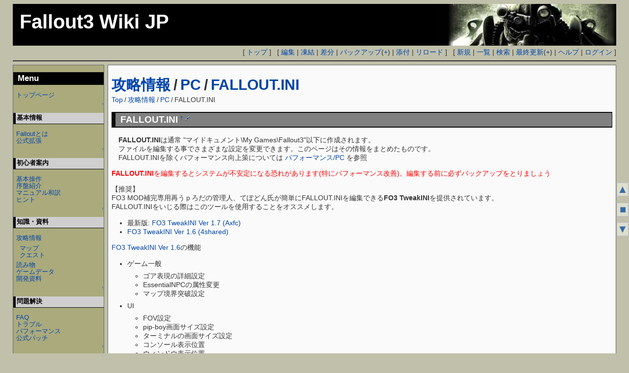

--- FILE ---
content_type: text/html; charset=UTF-8
request_url: https://wiki.fallout3.z49.org/?%E6%94%BB%E7%95%A5%E6%83%85%E5%A0%B1/PC/FALLOUT.INI
body_size: 9743
content:
<!DOCTYPE html>
<html lang="ja">
<head>
 <meta http-equiv="Content-Type" content="text/html; charset=UTF-8" />
 <meta name="viewport" content="width=device-width, initial-scale=1.0" />

 <title>攻略情報/PC/FALLOUT.INI - Fallout3WikiJP</title>

 <link rel="SHORTCUT ICON" href="favicon.ico" />
 <link rel="stylesheet" type="text/css" href="skin/pukiwiki.css" />
 <link rel="alternate" type="application/rss+xml" title="RSS" href="./?cmd=rss" /> <script type="text/javascript" src="skin/main.js" defer></script>
 <script type="text/javascript" src="skin/search2.js" defer></script>

</head>
<body id='html_body'>
<div id="pukiwiki-site-properties" style="display:none;">
<input type="hidden" class="site-props" value="{&quot;is_utf8&quot;:true,&quot;json_enabled&quot;:true,&quot;show_passage&quot;:false,&quot;base_uri_pathname&quot;:&quot;/&quot;,&quot;base_uri_absolute&quot;:&quot;https://wiki.fallout3.z49.org/&quot;}" />
<input type="hidden" class="plugin-name" value="read" />
<input type="hidden" class="page-name" value="攻略情報/PC/FALLOUT.INI" />
<input type="hidden" class="page-in-edit" value="false" />
<input type="hidden" class="ticketlink-def" value="[]" />



<input type="hidden" class="topicpath-links" value="[{&quot;page&quot;:&quot;攻略情報&quot;,&quot;leaf&quot;:&quot;攻略情報&quot;,&quot;uri&quot;:&quot;./?%E6%94%BB%E7%95%A5%E6%83%85%E5%A0%B1&quot;},{&quot;page&quot;:&quot;攻略情報/PC&quot;,&quot;leaf&quot;:&quot;PC&quot;,&quot;uri&quot;:&quot;./?%E6%94%BB%E7%95%A5%E6%83%85%E5%A0%B1/PC&quot;}]" />
</div><div id="header" title=''>
	<div class='logo'>
		<a href="./" class='title'><span class='title'>Fallout3 Wiki JP</span></a>
	</div>
</div>


<div id="navigator">
 [ <a href="./" >トップ</a> ] &nbsp;

 [
 	<a href="./?cmd=edit&amp;page=%E6%94%BB%E7%95%A5%E6%83%85%E5%A0%B1/PC/FALLOUT.INI" >編集</a> |
			<a href="./?cmd=freeze&amp;page=%E6%94%BB%E7%95%A5%E6%83%85%E5%A0%B1/PC/FALLOUT.INI" >凍結</a> |
	  <a href="./?cmd=diff&amp;page=%E6%94%BB%E7%95%A5%E6%83%85%E5%A0%B1/PC/FALLOUT.INI" >差分</a> 	| <a href="./?cmd=backup&amp;page=%E6%94%BB%E7%95%A5%E6%83%85%E5%A0%B1/PC/FALLOUT.INI" >バックアップ</a>(<a href='./?plugin=editlog&mode=search_page&pname=攻略情報/PC/FALLOUT.INI&target=all'>+</a>)
  	| <a href="./?plugin=attach&amp;pcmd=upload&amp;page=%E6%94%BB%E7%95%A5%E6%83%85%E5%A0%B1/PC/FALLOUT.INI" >添付</a>  | <a href="./?%E6%94%BB%E7%95%A5%E6%83%85%E5%A0%B1/PC/FALLOUT.INI" >リロード</a> ] &nbsp;

 [
 	<a href="./?plugin=newpage&amp;refer=%E6%94%BB%E7%95%A5%E6%83%85%E5%A0%B1/PC/FALLOUT.INI" >新規</a> |
    <a href="./?cmd=list" >一覧</a>  | <a href="./?cmd=search" >検索</a> | <a href="./?RecentChanges" >最終更新</a>(<a href='./?plugin=editlog'>+</a>)
 | <a href="./?Help" >ヘルプ</a>  | <a href="./?plugin=loginform&amp;pcmd=login&amp;page=%E6%94%BB%E7%95%A5%E6%83%85%E5%A0%B1/PC/FALLOUT.INI" >ログイン</a>   ]
</div>

<hr class="full_hr" />
<div id="contents">
 <div id="body">
 <h1 class="title"><a href="./?plugin=related&amp;page=%E6%94%BB%E7%95%A5%E6%83%85%E5%A0%B1%2FPC%2FFALLOUT.INI">攻略情報/PC/FALLOUT.INI</a> </h1>
 <span style='position:absolute; top:5px; right:5px;font-size:small;'></span>
 <div class='title_topicpath'> <span class="topicpath-top"><a href="./?FrontPage" title="FrontPage" class="" data-mtime="">Top</a><span class="topicpath-slash">/</span></span><a href="./?%E6%94%BB%E7%95%A5%E6%83%85%E5%A0%B1">攻略情報</a><span class="topicpath-slash">/</span><a href="./?%E6%94%BB%E7%95%A5%E6%83%85%E5%A0%B1/PC">PC</a><span class="topicpath-slash">/</span>FALLOUT.INI</div>
 
<h2 id="content_1_0">FALLOUT.INI  <a class="anchor_super" id="l623789e" href="./?%E6%94%BB%E7%95%A5%E6%83%85%E5%A0%B1/PC/FALLOUT.INI#l623789e" title="l623789e" style="user-select:none;">&dagger;</a> <a class="anchor_super" href="./?cmd=edit&amp;page=%E6%94%BB%E7%95%A5%E6%83%85%E5%A0%B1%2FPC%2FFALLOUT.INI&amp;id=l623789e" title="Edit #l623789e"><img src="image/paraedit.png" width="9" height="9" alt="Edit" title="Edit #l623789e" /> </a></h2>
<p>　<strong>FALLOUT.INI</strong>は通常 &quot;マイドキュメント\My Games\Fallout3&quot;以下に作成されます。<br />
　ファイルを編集する事でさまざまな設定を変更できます。このページはその情報をまとめたものです。<br />
　FALLOUT.INIを除くパフォーマンス向上策については <a href="./?%E3%83%91%E3%83%95%E3%82%A9%E3%83%BC%E3%83%9E%E3%83%B3%E3%82%B9/PC" class="" data-mtime="">パフォーマンス/PC</a> を参照</p>
<p><span style="color:red"><strong>FALLOUT.INI</strong>を編集するとシステムが不安定になる恐れがあります(特にパフォーマンス改善)。編集する前に必ずバックアップをとりましょう</span></p>
<p>【推奨】<br />
FO3 MOD補完専用再うｐろだの管理人、てぽどん氏が簡単にFALLOUT.INIを編集できる<strong>FO3 TweakINI</strong>を提供されています。<br />
FALLOUT.INIをいじる際はこのツールを使用することをオススメします。</p>
<ul class="list1 list-indent1"><li>最新版: <a href="http://tepodon.blog.jp/archives/687201.html" rel="nofollow">FO3 TweakINI Ver 1.7</a> <a href="http://www2.axfc.net/uploader/so/3141225" rel="nofollow">(Axfc)</a></li>
<li><a href="http://www.4shared.com/file/pogGbrsh/FO3_Twk16.html" rel="nofollow">FO3 TweakINI Ver 1.6 (4shared)</a></li></ul>
<p><a href="http://www.4shared.com/file/pogGbrsh/FO3_Twk16.html" rel="nofollow">FO3 TweakINI Ver 1.6</a>の機能</p>
<ul class="list1 list-indent1"><li>ゲーム一般
<ul class="list2 list-indent1"><li>ゴア表現の詳細設定</li>
<li>EssentialNPCの属性変更</li>
<li>マップ境界突破設定</li></ul></li>
<li>UI
<ul class="list2 list-indent1"><li>FOV設定</li>
<li>pip-boy画面サイズ設定</li>
<li>ターミナルの画面サイズ設定</li>
<li>コンソール表示位置</li>
<li>ウィンドウ表示位置</li></ul></li>
<li>グラフィック
<ul class="list2 list-indent1"><li>Shader3.0設定</li>
<li>垂直同期</li>
<li>雑草設定</li>
<li>遠景設定</li></ul></li>
<li>ハードウェア
<ul class="list2 list-indent1"><li>メモリ設定</li>
<li>HDDキャッシュ</li>
<li>先読み設定</li>
<li>CPU設定</li></ul></li>
<li>その他
<ul class="list2 list-indent1"><li>マウス加速修正</li>
<li>MOD設定</li>
<li>顔テクスチャ設定</li>
<li>Fallout3フォント設定</li></ul></li></ul>

<div class="jumpmenu"><a href="#navigator">&uarr;</a></div><h3 id="content_1_1">目次  <a class="anchor_super" id="off19b24" href="./?%E6%94%BB%E7%95%A5%E6%83%85%E5%A0%B1/PC/FALLOUT.INI#off19b24" title="off19b24" style="user-select:none;">&dagger;</a> <a class="anchor_super" href="./?cmd=edit&amp;page=%E6%94%BB%E7%95%A5%E6%83%85%E5%A0%B1%2FPC%2FFALLOUT.INI&amp;id=off19b24" title="Edit #off19b24"><img src="image/paraedit.png" width="9" height="9" alt="Edit" title="Edit #off19b24" /> </a></h3>
<div class="contents">
<a id="contents_1"></a>
<ul class="list1 list-indent1"><li><a href="#l623789e"> FALLOUT.INI </a>
<ul class="list2 list-indent1"><li><a href="#off19b24"> 目次 </a></li></ul></li>
<li><a href="#s2c364cf"> 設定ファイル </a>
<ul class="list2 list-indent1"><li><a href="#d5b392f7"> 設定ファイルの位置 </a></li></ul></li>
<li><a href="#k2e69ab1"> FALLOUT.INI </a>
<ul class="list2 list-indent1"><li><a href="#n666e50d"> ゲーム一般</a></li>
<li><a href="#o5bf4a07"> パフォーマンス改善 </a></li>
<li><a href="#y1e564c5"> 変更すると危険な項目 </a>
<ul class="list3 list-indent1"><li><a href="#fef572a0"> 補足 </a></li></ul></li>
<li><a href="#sc083a6b"> スクリーンショット </a></li></ul></li>
<li><a href="#c9b05688"> FalloutPrefs.ini </a></li></ul>
</div>


<div class="jumpmenu"><a href="#navigator">&uarr;</a></div><h2 id="content_1_2">設定ファイル  <a class="anchor_super" id="s2c364cf" href="./?%E6%94%BB%E7%95%A5%E6%83%85%E5%A0%B1/PC/FALLOUT.INI#s2c364cf" title="s2c364cf" style="user-select:none;">&dagger;</a> <a class="anchor_super" href="./?cmd=edit&amp;page=%E6%94%BB%E7%95%A5%E6%83%85%E5%A0%B1%2FPC%2FFALLOUT.INI&amp;id=s2c364cf" title="Edit #s2c364cf"><img src="image/paraedit.png" width="9" height="9" alt="Edit" title="Edit #s2c364cf" /> </a></h2>
<p>　設定ファイルにはFALLOUT.INIとFalloutPrefs.iniの二つがありますが、<br />
　FalloutPrefs.iniはFalloutLauncherが主に使用し、FALLOUT.INIはオプショナルな設定をする時に使用します</p>

<div class="jumpmenu"><a href="#navigator">&uarr;</a></div><h3 id="content_1_3">設定ファイルの位置  <a class="anchor_super" id="d5b392f7" href="./?%E6%94%BB%E7%95%A5%E6%83%85%E5%A0%B1/PC/FALLOUT.INI#d5b392f7" title="d5b392f7" style="user-select:none;">&dagger;</a> <a class="anchor_super" href="./?cmd=edit&amp;page=%E6%94%BB%E7%95%A5%E6%83%85%E5%A0%B1%2FPC%2FFALLOUT.INI&amp;id=d5b392f7" title="Edit #d5b392f7"><img src="image/paraedit.png" width="9" height="9" alt="Edit" title="Edit #d5b392f7" /> </a></h3>
<ul class="list1 list-indent1"><li>両INIファイル共に以下のフォルダ内に存在します。
<pre>マイドキュメント\My Games\Fallout3</pre></li>
<li>ゲームフォルダのFallout_default.iniはいじらないでください<a id="notetext_1" href="#notefoot_1" class="note_super" title="マイドキュメント内のiniが存在しない場合、これがコピーされる">*1</a>。<br />
(もしいじってしまった場合は次のファイルを用いて復旧してください：<a href="./?plugin=attach&amp;refer=%E6%94%BB%E7%95%A5%E6%83%85%E5%A0%B1%2FPC%2FFALLOUT.INI&amp;openfile=Fallout_default.zip" title="2008/12/20 23:30:41 7.2KB"><img src="image/file.png" width="20" height="20" alt="file" style="border-width:0" />Fallout_default.zip</a>)。
<ul class="list2 list-indent1"><li>但しゴア削除する場合はdefaultの方にも追記しなければならないので、そこだけはいじっても良い。
</li></ul></li></ul>

<div class="jumpmenu"><a href="#navigator">&uarr;</a></div><h2 id="content_1_4">FALLOUT.INI  <a class="anchor_super" id="k2e69ab1" href="./?%E6%94%BB%E7%95%A5%E6%83%85%E5%A0%B1/PC/FALLOUT.INI#k2e69ab1" title="k2e69ab1" style="user-select:none;">&dagger;</a> <a class="anchor_super" href="./?cmd=edit&amp;page=%E6%94%BB%E7%95%A5%E6%83%85%E5%A0%B1%2FPC%2FFALLOUT.INI&amp;id=k2e69ab1" title="Edit #k2e69ab1"><img src="image/paraedit.png" width="9" height="9" alt="Edit" title="Edit #k2e69ab1" /> </a></h2>
<p>　かなりの部分で、同社のリリースしていたTES4:Oblivionと共通するようですので、それの資料をとりあえずは参考にして良いと思います(<a href="http://wiki.oblivion.z49.org/?%E6%94%BB%E7%95%A5%E8%A8%98%E4%BA%8B/oblivion.ini" title="ObWikiJP:攻略記事/oblivion.ini" rel="nofollow">ObWikiJP:攻略記事/oblivion.ini</a>)<br />
他にも以下のアドレスが参考になります<br />
<a href="http://www.tweakguides.com/Fallout3_1.html" rel="nofollow">http://www.tweakguides.com/Fallout3_1.html</a></p>

<div class="jumpmenu"><a href="#navigator">&uarr;</a></div><h3 id="content_1_5">ゲーム一般 <a class="anchor_super" id="n666e50d" href="./?%E6%94%BB%E7%95%A5%E6%83%85%E5%A0%B1/PC/FALLOUT.INI#n666e50d" title="n666e50d" style="user-select:none;">&dagger;</a> <a class="anchor_super" href="./?cmd=edit&amp;page=%E6%94%BB%E7%95%A5%E6%83%85%E5%A0%B1%2FPC%2FFALLOUT.INI&amp;id=n666e50d" title="Edit #n666e50d"><img src="image/paraedit.png" width="9" height="9" alt="Edit" title="Edit #n666e50d" /> </a></h3>
<ul class="list1 list-indent1"><li>FOVを広くする
<pre>fDefault1stPersonFOV=90.0000 （初期値は55.0000）</pre></li>
<li>(補足) FOV設定の改善<br />
デフォルトの記述だと fDefault1stPersonFOV が機能しません<br />
そもそも f1stPersonFOV 設定は、武器構え時の視野(武器の映る大きさ)を調整するためのものです。そのため、<br />
fDefault1stPersonFOV を90にすることによって、武器の表示が大きくなりFPS時に非常に邪魔になります<br />
改善するには、Fallout.ini と FalloutPrefs.ini を編集する必要があります<br />
FalloutPrefs.ini に以下を追記 (Generalセクションごと追記します)
<pre>[General]
fDefaultFOV=55</pre>
Fallout.ini を以下のように編集
<pre>[Display]
fDefaultFOV=xx</pre>
を削除し、
<pre>[Display]
fDefaultWorldFOV=90</pre>
を追記し fDefault1stPersonFOV の値を以下に変更
<pre>fDefault1stPersonFOV=55</pre></li>
<li>Pip-Boy画面を小さくする
<pre>fPipboy1stPersonFOV=60 (初期値は47.0)</pre></li>
<li>ターミナル画面を大きくする
<pre>fRenderedTerminalFOV=0.10 (初期値は0.15)</pre></li>
<li>ゴア表現の無効 (血飛沫、身体欠損が完全になくなる)
<pre>[General]の下に追記
bDisableAllGore=1</pre></li>
<li>noclip(オブジェクトすり抜け)の有効化
<pre>bDisablePlayerCollision=1（初期値は0）</pre></li>
<li>コンソールの表示位置調節(場合によっては画面外に飛び出ている事が或る)
<pre>iConsoleTextYPos=200
iConsoleTextXPos=940</pre></li>
<li>ウィンドウの表示位置調整（ウィンドウモード時のみ）
<pre>iLocation X=100
iLocation Y=30
画面左上が X=0、Y=0</pre></li>
<li>Vertical Sync（垂直同期）を無効化<br />
FALLOUT.INIとFalloutPrefs.iniの両方を0にする。FalloutLauncherはFalloutPrefs.iniしか変更しないので、ここだけ手動で
<pre>iPresentInterval=0</pre></li>
<li>マウスが加速する問題の修正（v1.1以降）
<pre>[Controls]の下に追記
fForegroundMouseAccelBase=0.0000
fForegroundMouseAccelTop=0.0000
fForegroundMouseBase=1.0000
fForegroundMouseMult=0.0000</pre></li></ul>

<div class="jumpmenu"><a href="#navigator">&uarr;</a></div><h3 id="content_1_6">パフォーマンス改善  <a class="anchor_super" id="o5bf4a07" href="./?%E6%94%BB%E7%95%A5%E6%83%85%E5%A0%B1/PC/FALLOUT.INI#o5bf4a07" title="o5bf4a07" style="user-select:none;">&dagger;</a> <a class="anchor_super" href="./?cmd=edit&amp;page=%E6%94%BB%E7%95%A5%E6%83%85%E5%A0%B1%2FPC%2FFALLOUT.INI&amp;id=o5bf4a07" title="Edit #o5bf4a07"><img src="image/paraedit.png" width="9" height="9" alt="Edit" title="Edit #o5bf4a07" /> </a></h3>
<dl class="list1 list-indent1"><dt>[Grass]</dt>
</dl>
<ul class="list1 list-indent1"><li>地面に生えてる雑草の数（密度）<br />
数字を大きくすると雑草は少なくなり、数字を小さくすると雑草の数が増える。<br />
FPSに結構効くらしく、140にすると草は相当減るけどFPSはかなりよくなる。パフォーマンスと見た目のバランスで各自調整。
<pre>iMinGrassSize=140（初期値は80）</pre></li></ul>
<ul class="list1 list-indent1"><li>雑草を非表示<br />
かなりパフォーマンスはよくなるけど、見た目は非現実的
<pre>bDrawShaderGrass=0</pre></li></ul>
<dl class="list1 list-indent1"><dt>メモリ・ロード・マルチスレッド関連</dt>
</dl>
<ul class="list1 list-indent1"><li>RAM上にいくつのセル(隣接するエリア)を読み込むか設定<br />
デフォルトで十分ですが、弄るならuInterior Cell Bufferは出来るだけ小さく（3〜5を推奨）、<br />
uExterior Cell Bufferは(uGridsToLoad + 1)^2がいいようです。<br />
uGridsToLoad=7なら、「(7+1)^2」でuExterior Cell Buffer=64となります。<br />
基本的にここの数値を増やすとメモリ使用量が増加し、ロードに時間が掛かるようになります。<br />
また、uGridsToLoadを増加させた後のセーブファイルは、その設定値以下の環境ではロード出来なくなるので注意が必要です。<br />
（Tweak Guides.comではこの項目の数値を増やすとパフォーマンスアップとありますが、あまり正しくありません）
<pre>（初期値）
uInterior Cell Buffer=3
uExterior Cell Buffer=36
uGridsToLoad=5　　　　　　※変更すると危険な項目も参照</pre></li></ul>
<ul class="list1 list-indent1"><li>RAMにあらかじめ読み込んでおくデータ量を設定<br />
事前にRAMに読み込んでおくデータを増やすことで、HDDへのアクセス頻度を落としカクツキを抑える<br />
数値を上げすぎると読み込みばかりでパフォーマンスが下がりCTDを起こす原因にもなる。最大でも262144000 (250MB)程度に<br />
初期値は26214400（25MB）</li></ul>
<pre>例
PCの搭載メモリが1GBの場合
iPreloadSizeLimit=52428800

PCの搭載メモリ2GBの場合
iPreloadSizeLimit=104857600</pre>
<ul class="list1 list-indent1"><li>Fast Travel （ファストトラベル）時に不要な範囲のデータをメモリ上から消す
<pre>bSelectivePurgeUnusedOnFastTravel=1</pre></li></ul>
<ul class="list1 list-indent1"><li>HDDキャッシュを利用する<br />
HDDキャッシュを利用する。環境によってはカクツキが増えたりもするらしいので、使うかは各自判断。
<pre>bUseHardDriveCache=1（初期値は0）</pre></li></ul>
<ul class="list1 list-indent1"><li>バックグラウンドローディング<br />
カクツキを抑えます
<pre>bBackgroundLoadLipFiles=1（初期値は0）　　※変更すると危険な項目も参照
bLoadBackgroundFaceGen=1（初期値は0）　※変更すると危険な項目も参照
bBackgroundCellLoads=1
bLoadHelmetsInBackground=1
iBackgroundLoadLoading=1
bBackgroundPathing=1
bBackgroundNavmeshUpdate=1
bCloneModelsInBackground=1（初期値は0）</pre></li></ul>
<ul class="list1 list-indent1"><li>マルチスレッド化<br />
マルチコアCPU向けの設定
<pre>bUseThreadedBlood=1（初期値は0）
bUseThreadedMorpher=1（初期値は0）
bUseThreadedTempEffects=1
bUseThreadedParticleSystem=1（初期値は0）
bUseThreadedAI=1（初期値は0）
bUseMultiThreadedFaceGen=1
bUseMultiThreadedTrees=1
iNumHavokThreads=5（初期値は1）</pre></li></ul>
<ul class="list1 list-indent1"><li>補足：マルチコア関連<br />
使用するコア数を設定。Fallout3が3コア以上に最適化されていないため設定値は2を推奨<br />
屋外、特に室内でフリーズする人は上記のマルチスレッド化と併用を強く推奨
<pre>[General]の一番下に追記
iNumHWThreads=2</pre></li></ul>

<div class="jumpmenu"><a href="#navigator">&uarr;</a></div><h3 id="content_1_7">変更すると危険な項目  <a class="anchor_super" id="y1e564c5" href="./?%E6%94%BB%E7%95%A5%E6%83%85%E5%A0%B1/PC/FALLOUT.INI#y1e564c5" title="y1e564c5" style="user-select:none;">&dagger;</a> <a class="anchor_super" href="./?cmd=edit&amp;page=%E6%94%BB%E7%95%A5%E6%83%85%E5%A0%B1%2FPC%2FFALLOUT.INI&amp;id=y1e564c5" title="Edit #y1e564c5"><img src="image/paraedit.png" width="9" height="9" alt="Edit" title="Edit #y1e564c5" /> </a></h3>
<ul class="list1 list-indent1"><li>bBackgroundLoadLipFiles=0</li>
<li>bLoadBackgroundFaceGen＝0<br />
modや環境によってはNPC(コンパニオン以外ではPoint LookoutのDesmondが発生しやすい)が戦闘後固まってしまうことがある。<br />
Waitもしくはセーブ＆ロードで直すことは可能。</li>
<li>bMultiThreadAudio=0<br />
有効化するとゲーム終了時にFALLOUT3.exeがフリーズする</li>
<li>bFixFaceNormals=0<br />
有効化するとLoot時にCTD</li>
<li>uGridsToLoad=5<br />
これを小さな値に設定すると、それより大きな設定の元でプレイしセーブされたデータをロードする時に必ずCTDが発生する。<br />
つまり、一度大きくするとゲームを最初からやり直さない限り再度小さな値に戻すことはできない。</li></ul>

<div class="jumpmenu"><a href="#navigator">&uarr;</a></div><h4 id="content_1_8">補足  <a class="anchor_super" id="fef572a0" href="./?%E6%94%BB%E7%95%A5%E6%83%85%E5%A0%B1/PC/FALLOUT.INI#fef572a0" title="fef572a0" style="user-select:none;">&dagger;</a> <a class="anchor_super" href="./?cmd=edit&amp;page=%E6%94%BB%E7%95%A5%E6%83%85%E5%A0%B1%2FPC%2FFALLOUT.INI&amp;id=fef572a0" title="Edit #fef572a0"><img src="image/paraedit.png" width="9" height="9" alt="Edit" title="Edit #fef572a0" /> </a></h4>
<p>メモリはビデオカードが一部を共有する場合があるため、エリアによってはビデオカードのほうにメモリを持っていかれてゲームが使うことができるメモリが少なくなる場合があります。<br />
利用可能メモリが3GBあったとしても、ビデオカードが1GBほど使用すると、利用可能なメモリ量は一時的に2GBになるので、あまり搭載メモリだけを基準に上記設定を行うと水辺が現れたときや建物郡が出現したときなどにCTDを起こす場合があります。<br />
あまり欲を出さずに余裕をもって設定してください。Cell BufferとiPreloadSizeLimitについては、前者をデフォルトのまま後者を倍にするくらいで十分な気がする。<br />
Ctrl + Fを押すと目的の項目を探しやすいです。</p>

<div class="jumpmenu"><a href="#navigator">&uarr;</a></div><h3 id="content_1_9">スクリーンショット  <a class="anchor_super" id="sc083a6b" href="./?%E6%94%BB%E7%95%A5%E6%83%85%E5%A0%B1/PC/FALLOUT.INI#sc083a6b" title="sc083a6b" style="user-select:none;">&dagger;</a> <a class="anchor_super" href="./?cmd=edit&amp;page=%E6%94%BB%E7%95%A5%E6%83%85%E5%A0%B1%2FPC%2FFALLOUT.INI&amp;id=sc083a6b" title="Edit #sc083a6b"><img src="image/paraedit.png" width="9" height="9" alt="Edit" title="Edit #sc083a6b" /> </a></h3>
<ul class="list1 list-indent1"><li>SScreenShotBaseName=ScreenShot<br />
このイコールの右側に生成するSSの名前を任意に指定することが可能です。<br />
すでに同じファイル名が存在した場合は、後から作られた方で上書きされるのも確認しました。<br />
SSに振られる連番号は、FalloutPrefs.iniに記載されているものが使われます。(詳細は下記参照)<br />
これは余談ですが、ローマ数字 / * /# の機種依存文字や特殊記号などはOSなどのシステム面から見て使わない方が無難だと思います。</li></ul>

<div class="jumpmenu"><a href="#navigator">&uarr;</a></div><h2 id="content_1_10">FalloutPrefs.ini  <a class="anchor_super" id="c9b05688" href="./?%E6%94%BB%E7%95%A5%E6%83%85%E5%A0%B1/PC/FALLOUT.INI#c9b05688" title="c9b05688" style="user-select:none;">&dagger;</a> <a class="anchor_super" href="./?cmd=edit&amp;page=%E6%94%BB%E7%95%A5%E6%83%85%E5%A0%B1%2FPC%2FFALLOUT.INI&amp;id=c9b05688" title="Edit #c9b05688"><img src="image/paraedit.png" width="9" height="9" alt="Edit" title="Edit #c9b05688" /> </a></h2>
<ul class="list1 list-indent1"><li>解像度設定
<pre>iSize W=1280
iSize H=720</pre></li></ul>
<p>サポートされている解像度 1280x720, 1280x800, 1440x900, 1680x1050, 1920x1080, 1920x1200</p>
<ul class="list1 list-indent1"><li>スクリーンショット連番<br />
iScreenShotIndex=1　（初期値はゼロ）<br />
上記のSS名のあとにつけられる連番でSSを1つとるごとに増加していきますが、任意で編集も可能です。</li></ul>
<!-- convert_cache --><div class="convert_cache_status">
<p><!--read ([self]0.000 sec. | [full]0.001 sec. | [norm]0.001 sec. | [hide]0 sec.) --></p>
</div>
<!-- /convert_cache --></div>
 <div id="menubar">
<h2 id="content_1_0">Menu</h2>
<ul><li><a href="http://wiki.fallout3.z49.org/" rel="nofollow">トップページ</a></li></ul>

<div class="jumpmenu"><a href="#navigator">&uarr;</a></div><h3 id="content_1_1">基本情報</h3>
<ul><li><a href="./?Fallout%E3%81%A8%E3%81%AF" class="" data-mtime="">Falloutとは</a></li>
<li><a href="./?%E5%85%AC%E5%BC%8F%E6%8B%A1%E5%BC%B5" class="" data-mtime="">公式拡張</a></li></ul>

<div class="jumpmenu"><a href="#navigator">&uarr;</a></div><h3 id="content_1_2">初心者案内</h3>
<ul><li><a href="./?%E6%94%BB%E7%95%A5%E6%83%85%E5%A0%B1/PC/%E8%B1%86%E7%9F%A5%E8%AD%98" title="攻略情報/PC/豆知識" class="" data-mtime="">基本操作</a></li>
<li><a href="./?Tutorial" title="Tutorial" class="" data-mtime="">序盤紹介</a></li>
<li><a href="./?%E8%AA%AD%E3%81%BF%E7%89%A9/%E3%83%9E%E3%83%8B%E3%83%A5%E3%82%A2%E3%83%AB" title="読み物/マニュアル" class="" data-mtime="">マニュアル和訳</a></li>
<li><a href="./?%E6%94%BB%E7%95%A5%E6%83%85%E5%A0%B1/%E5%85%B1%E9%80%9A/%E8%B1%86%E7%9F%A5%E8%AD%98" title="攻略情報/共通/豆知識" class="" data-mtime="">ヒント</a></li></ul>

<div class="jumpmenu"><a href="#navigator">&uarr;</a></div><h3 id="content_1_3">知識・資料</h3>
<ul><li><a href="./?%E6%94%BB%E7%95%A5%E6%83%85%E5%A0%B1" class="" data-mtime="">攻略情報</a>
<ul><li><a href="./?GameData/World/Map/Wasteland" title="GameData/World/Map/Wasteland" class="" data-mtime="">マップ</a></li>
<li><a href="./?%E3%82%AF%E3%82%A8%E3%82%B9%E3%83%88" class="" data-mtime="">クエスト</a></li></ul></li>
<li><a href="./?%E8%AA%AD%E3%81%BF%E7%89%A9" class="" data-mtime="">読み物</a></li>
<li><a href="./?GameData" title="GameData" class="" data-mtime="">ゲームデータ</a></li>
<li><a href="./?%E9%96%8B%E7%99%BA%E8%B3%87%E6%96%99" class="" data-mtime="">開発資料</a></li></ul>

<div class="jumpmenu"><a href="#navigator">&uarr;</a></div><h3 id="content_1_4">問題解決</h3>
<ul><li><a href="./?FAQ" class="" data-mtime="">FAQ</a></li>
<li><a href="./?%E3%83%88%E3%83%A9%E3%83%96%E3%83%AB" class="" data-mtime="">トラブル</a></li>
<li><a href="./?%E3%83%91%E3%83%95%E3%82%A9%E3%83%BC%E3%83%9E%E3%83%B3%E3%82%B9" class="" data-mtime="">パフォーマンス</a></li>
<li><a href="./?%E5%85%AC%E5%BC%8F%E3%83%91%E3%83%83%E3%83%81" class="" data-mtime="">公式パッチ</a></li></ul>

<div class="jumpmenu"><a href="#navigator">&uarr;</a></div><h3 id="content_1_5">MOD・カスタマイズ</h3>
<ul><li><a href="./?MOD" class="" data-mtime="">MOD</a>
<ul><li><a href="./?MOD/%E6%97%A5%E6%9C%AC%E8%AA%9E%E5%8C%96" title="MOD/日本語化" class="" data-mtime="">日本語化</a></li></ul></li>
<li><a href="./?%E6%94%BB%E7%95%A5%E6%83%85%E5%A0%B1/PC/%E3%82%B3%E3%83%B3%E3%82%BD%E3%83%BC%E3%83%AB" title="攻略情報/PC/コンソール" class="" data-mtime="">コンソール</a></li>
<li><a href="./?%E6%94%BB%E7%95%A5%E6%83%85%E5%A0%B1/PC/FALLOUT.INI" title="攻略情報/PC/FALLOUT.INI" class="" data-mtime="">FALLOUT.INI</a></li></ul>

<div class="jumpmenu"><a href="#navigator">&uarr;</a></div><h3 id="content_1_6">情報交換</h3>
<ul><li><a href="./?Forum" title="Forum" class="" data-mtime="">フォーラム</a></li></ul>

<div class="jumpmenu"><a href="#navigator">&uarr;</a></div><h3 id="content_1_7">z49.org</h3>
<ul><li><a href="http://wiki.fallout4.z49.org/?FrontPage" title="Fallout4WikiJP:FrontPage" rel="nofollow">Fallout4Wiki</a></li>
<li><a href="http://newvegas.fallout.z49.org/?FrontPage" title="FalloutNewVegasWikiJP:FrontPage" rel="nofollow">New Vegas Wiki</a></li>
<li><a href="http://fallout3.z49.org/logs/indexinfo.html" rel="nofollow">過去ログ検索</a></li></ul>

<div class="jumpmenu"><a href="#navigator">&uarr;</a></div><h3 id="content_1_8">その他</h3>
<ul><li><a href="./?Links" class="" data-mtime="">Links</a>
<ul><li><a href="./?Links/%E5%9F%BA%E6%9C%AC" title="Links/基本" class="" data-mtime="">基本</a></li>
<li><a href="./?Links/%E3%83%97%E3%83%AC%E3%82%A4%E6%97%A5%E8%A8%98" title="Links/プレイ日記" class="" data-mtime="">プレイ日記</a></li></ul></li>
<li><a href="./?About" title="About" class="" data-mtime="">このWikiについて</a></li></ul>

<div class="jumpmenu"><a href="#navigator">&uarr;</a></div><h3 id="content_1_9">管理</h3>
<ul><li><a href="./?%E9%81%8B%E5%96%B6" class="" data-mtime="">運営</a></li>
<li><a href="http://z49.org/" rel="nofollow">管理blog</a></li></ul>
<div class="spacer">&nbsp;</div>
<hr class="full_hr" />
<h5>最新の20件</h5>
<div><strong>2026-01-17</strong>
<ul>
 <li><a href="./?GameData/World/Map" class="" data-mtime="">GameData/World/Map</a></li>
</ul>
<strong>2025-06-22</strong>
<ul>
 <li><a href="./?%E6%94%BB%E7%95%A5%E6%83%85%E5%A0%B1/PC/%E3%82%B3%E3%83%B3%E3%82%BD%E3%83%BC%E3%83%AB" class="" data-mtime="">攻略情報/PC/コンソール</a></li>
</ul>
<strong>2024-12-26</strong>
<ul>
 <li><a href="./?Forum/6" class="" data-mtime="">Forum/6</a></li>
</ul>
<strong>2024-11-06</strong>
<ul>
 <li><a href="./?MOD/%E8%A3%85%E5%82%99%E5%93%81%28%E9%98%B2%E5%85%B7%29" class="" data-mtime="">MOD/装備品(防具)</a></li>
</ul>
<strong>2024-09-19</strong>
<ul>
 <li><a href="./?%E8%AA%AD%E3%81%BF%E7%89%A9/%E6%AD%8C%E8%A9%9E/Dear+Hearts+and+Gentle+People" class="" data-mtime="">読み物/歌詞/Dear Hearts and Gentle People</a></li>
</ul>
<strong>2024-05-06</strong>
<ul>
 <li><a href="./?MOD/BugFix" class="" data-mtime="">MOD/BugFix</a></li>
</ul>
<strong>2023-07-02</strong>
<ul>
 <li><a href="./?Forum/4/logCurrent" class="" data-mtime="">Forum/4/logCurrent</a></li>
</ul>
<strong>2023-06-14</strong>
<ul>
 <li><a href="./?MOD/%E6%97%A5%E6%9C%AC%E8%AA%9E%E5%8C%96" class="" data-mtime="">MOD/日本語化</a></li>
</ul>
<strong>2023-05-20</strong>
<ul>
 <li><a href="./?%E3%82%AF%E3%82%A8%E3%82%B9%E3%83%88/%E3%83%9F%E3%83%8B/Leo%27s+Drug+Habit" class="" data-mtime="">クエスト/ミニ/Leo's Drug Habit</a></li>
</ul>
<strong>2023-02-28</strong>
<ul>
 <li><a href="./?MOD/%E3%82%A4%E3%83%B3%E3%82%BF%E3%83%BC%E3%83%95%E3%82%A7%E3%82%A4%E3%82%B9" class="" data-mtime="">MOD/インターフェイス</a></li>
</ul>
<strong>2023-02-19</strong>
<ul>
 <li><a href="./?MOD/%E3%81%9D%E3%81%AE%E4%BB%96" class="" data-mtime="">MOD/その他</a></li>
 <li><a href="./?MOD/%E5%A0%B4%E6%89%80%E3%83%BB%E5%BB%BA%E7%89%A9" class="" data-mtime="">MOD/場所・建物</a></li>
 <li><a href="./?MOD/DLC%E9%96%A2%E4%BF%82" class="" data-mtime="">MOD/DLC関係</a></li>
</ul>
<strong>2023-02-18</strong>
<ul>
 <li><a href="./?MOD/%E3%82%B7%E3%82%B9%E3%83%86%E3%83%A0" class="" data-mtime="">MOD/システム</a></li>
</ul>
<strong>2023-02-17</strong>
<ul>
 <li><a href="./?MOD/%E3%83%91%E3%83%95%E3%82%A9%E3%83%BC%E3%83%9E%E3%83%B3%E3%82%B9" class="" data-mtime="">MOD/パフォーマンス</a></li>
</ul>
<strong>2023-02-15</strong>
<ul>
 <li><a href="./?MOD/Tool" class="" data-mtime="">MOD/Tool</a></li>
</ul>
<strong>2023-02-08</strong>
<ul>
 <li><a href="./?MOD/%E6%8B%A1%E5%BC%B5" class="" data-mtime="">MOD/拡張</a></li>
</ul>
<strong>2023-02-03</strong>
<ul>
 <li><a href="./?MOD" class="" data-mtime="">MOD</a></li>
 <li><a href="./?MOD/Category" class="" data-mtime="">MOD/Category</a></li>
</ul>
<strong>2023-01-31</strong>
<ul>
 <li><a href="./?lStewieAl%27s+Tweaks" class="" data-mtime="">lStewieAl's Tweaks</a></li>
</ul>
</div>

<div class="jumpmenu"><a href="#navigator">&uarr;</a></div><h3 id="content_1_10">カウンタ</h3>
<div class="counter">
Counter:   71,
today:     2,
yesterday: 10
</div>
<p><a href="./?cmd=edit&amp;page=MenuBar" title="Edit MenuBar">edit</a></p>
</div>
</div>

<div id="note"><hr class="note_hr" /><a id="notefoot_1" href="#notetext_1" class="note_super">*1</a>
<span class="small">マイドキュメント内のiniが存在しない場合、これがコピーされる</span><br /></div>


<hr class="full_hr" />
<!-- Toolbar -->
<div id="toolbar">
 <a href="./"><img src="image/top.png" width="20" height="20" alt="トップ" title="トップ" /></a>
 &nbsp;
 	<a href="./?cmd=edit&amp;page=%E6%94%BB%E7%95%A5%E6%83%85%E5%A0%B1/PC/FALLOUT.INI"><img src="image/edit.png" width="20" height="20" alt="編集" title="編集" /></a>			<a href="./?cmd=freeze&amp;page=%E6%94%BB%E7%95%A5%E6%83%85%E5%A0%B1/PC/FALLOUT.INI"><img src="image/freeze.png" width="20" height="20" alt="凍結" title="凍結" /></a>	  <a href="./?cmd=diff&amp;page=%E6%94%BB%E7%95%A5%E6%83%85%E5%A0%B1/PC/FALLOUT.INI"><img src="image/diff.png" width="20" height="20" alt="差分" title="差分" /></a>	<a href="./?cmd=backup&amp;page=%E6%94%BB%E7%95%A5%E6%83%85%E5%A0%B1/PC/FALLOUT.INI"><img src="image/backup.png" width="20" height="20" alt="バックアップ" title="バックアップ" /></a>			<a href="./?plugin=attach&amp;pcmd=upload&amp;page=%E6%94%BB%E7%95%A5%E6%83%85%E5%A0%B1/PC/FALLOUT.INI"><img src="image/file.png" width="20" height="20" alt="添付" title="添付" /></a>		<a href="./?plugin=template&amp;refer=%E6%94%BB%E7%95%A5%E6%83%85%E5%A0%B1/PC/FALLOUT.INI"><img src="image/copy.png" width="20" height="20" alt="複製" title="複製" /></a>	<a href="./?plugin=rename&amp;refer=%E6%94%BB%E7%95%A5%E6%83%85%E5%A0%B1/PC/FALLOUT.INI"><img src="image/rename.png" width="20" height="20" alt="名前変更" title="名前変更" /></a> <a href="./?%E6%94%BB%E7%95%A5%E6%83%85%E5%A0%B1/PC/FALLOUT.INI"><img src="image/reload.png" width="20" height="20" alt="リロード" title="リロード" /></a> &nbsp;
	<a href="./?plugin=newpage&amp;refer=%E6%94%BB%E7%95%A5%E6%83%85%E5%A0%B1/PC/FALLOUT.INI"><img src="image/new.png" width="20" height="20" alt="新規" title="新規" /></a> <a href="./?cmd=list"><img src="image/list.png" width="20" height="20" alt="一覧" title="一覧" /></a> <a href="./?cmd=search"><img src="image/search.png" width="20" height="20" alt="検索" title="検索" /></a> <a href="./?RecentChanges"><img src="image/recentchanges.png" width="20" height="20" alt="最終更新" title="最終更新" /></a> &nbsp; <a href="./?Help"><img src="image/help.png" width="20" height="20" alt="ヘルプ" title="ヘルプ" /></a> &nbsp; <a href="./?cmd=rss&amp;ver=1.0"><img src="image/rss.png" width="36" height="14" alt="最終更新のRSS" title="最終更新のRSS" /></a></div>

<div id="lastmodified">Last-modified: 2021-05-13 (木) 02:18:06<span class="page_passage" data-mtime="2021-05-13T02:18:06+09:00"></span></div>


<div id="footer">
 Site admin: <a href="https://z49.org/">Irrlicht</a>
 <p>
 <strong>PukiWiki 1.5.3</strong> &copy; 2001-2020 <a href="https://pukiwiki.osdn.jp/">PukiWiki Development Team</a>.
 Powered by PHP 7.4 :  HTML convert time: 0.006 sec.
 </p>
</div>

<!-- Side Jump Menu -->
<div class='sidejumpmenu'>
<div class='sidejumpmenu_top'><a href='#html_body' title='ページ頭に移動'>▲</a></div>
<div class='sidejumpmenu_body'><a href='#body' title="記事冒頭に移動">■</a></div>
<div class='sidejumpmenu_bottom'><a href='#footer' title='ページ末尾に移動'>▼</a></div>
</div>

</body>
</html>
